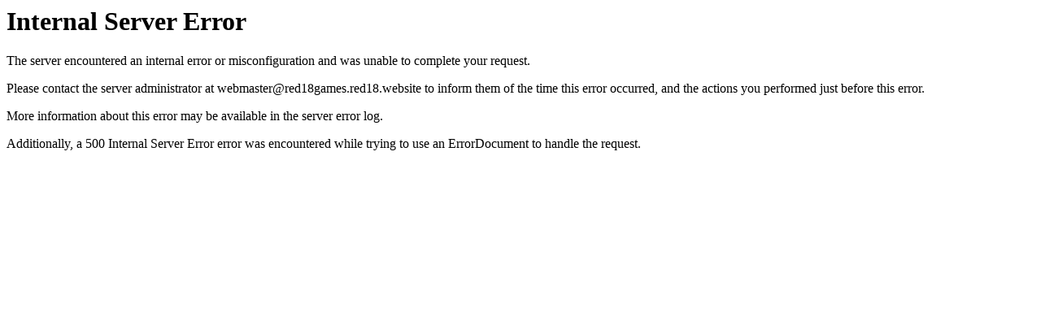

--- FILE ---
content_type: text/html;charset=utf-8
request_url: https://red18games.com/kfmiehatwu/yp-50828.html
body_size: 601
content:
<!DOCTYPE HTML PUBLIC "-//IETF//DTD HTML 2.0//EN">
<html><head>
<title>500 Internal Server Error</title>
</head><body>
<h1>Internal Server Error</h1>
<p>The server encountered an internal error or
misconfiguration and was unable to complete
your request.</p>
<p>Please contact the server administrator at
<a href="/cdn-cgi/l/email-protection" class="__cf_email__" data-cfemail="9cebf9fef1fdefe8f9eedceef9f8ada4fbfdf1f9efb2eef9f8ada4b2ebf9feeff5e8f9">[email&#160;protected]</a> to inform them of the time this error occurred,
and the actions you performed just before this error.</p>
<p>More information about this error may be available
in the server error log.</p>
<p>Additionally, a 500 Internal Server Error
error was encountered while trying to use an ErrorDocument to handle the request.</p>
<script data-cfasync="false" src="/cdn-cgi/scripts/5c5dd728/cloudflare-static/email-decode.min.js"></script><script defer src="https://static.cloudflareinsights.com/beacon.min.js/vcd15cbe7772f49c399c6a5babf22c1241717689176015" integrity="sha512-ZpsOmlRQV6y907TI0dKBHq9Md29nnaEIPlkf84rnaERnq6zvWvPUqr2ft8M1aS28oN72PdrCzSjY4U6VaAw1EQ==" data-cf-beacon='{"version":"2024.11.0","token":"ed03b2dc5637410db22eba1bdcbf21af","r":1,"server_timing":{"name":{"cfCacheStatus":true,"cfEdge":true,"cfExtPri":true,"cfL4":true,"cfOrigin":true,"cfSpeedBrain":true},"location_startswith":null}}' crossorigin="anonymous"></script>
</body></html>
